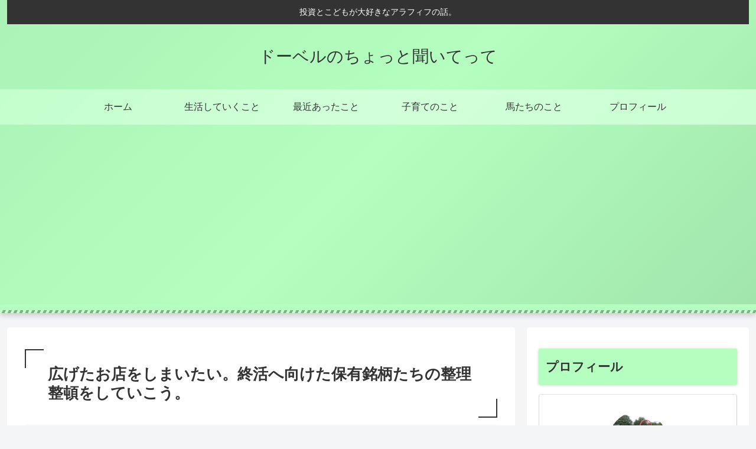

--- FILE ---
content_type: text/html; charset=utf-8
request_url: https://www.google.com/recaptcha/api2/anchor?ar=1&k=6LejnhMeAAAAAGtU-ahiULXqvm8gkXYflJAJ9eLe&co=aHR0cHM6Ly91bmNsZS1zdG9yeS5jb206NDQz&hl=en&v=7gg7H51Q-naNfhmCP3_R47ho&size=invisible&badge=bottomright&anchor-ms=20000&execute-ms=15000&cb=nvvzkg3k6gix
body_size: 48265
content:
<!DOCTYPE HTML><html dir="ltr" lang="en"><head><meta http-equiv="Content-Type" content="text/html; charset=UTF-8">
<meta http-equiv="X-UA-Compatible" content="IE=edge">
<title>reCAPTCHA</title>
<style type="text/css">
/* cyrillic-ext */
@font-face {
  font-family: 'Roboto';
  font-style: normal;
  font-weight: 400;
  font-stretch: 100%;
  src: url(//fonts.gstatic.com/s/roboto/v48/KFO7CnqEu92Fr1ME7kSn66aGLdTylUAMa3GUBHMdazTgWw.woff2) format('woff2');
  unicode-range: U+0460-052F, U+1C80-1C8A, U+20B4, U+2DE0-2DFF, U+A640-A69F, U+FE2E-FE2F;
}
/* cyrillic */
@font-face {
  font-family: 'Roboto';
  font-style: normal;
  font-weight: 400;
  font-stretch: 100%;
  src: url(//fonts.gstatic.com/s/roboto/v48/KFO7CnqEu92Fr1ME7kSn66aGLdTylUAMa3iUBHMdazTgWw.woff2) format('woff2');
  unicode-range: U+0301, U+0400-045F, U+0490-0491, U+04B0-04B1, U+2116;
}
/* greek-ext */
@font-face {
  font-family: 'Roboto';
  font-style: normal;
  font-weight: 400;
  font-stretch: 100%;
  src: url(//fonts.gstatic.com/s/roboto/v48/KFO7CnqEu92Fr1ME7kSn66aGLdTylUAMa3CUBHMdazTgWw.woff2) format('woff2');
  unicode-range: U+1F00-1FFF;
}
/* greek */
@font-face {
  font-family: 'Roboto';
  font-style: normal;
  font-weight: 400;
  font-stretch: 100%;
  src: url(//fonts.gstatic.com/s/roboto/v48/KFO7CnqEu92Fr1ME7kSn66aGLdTylUAMa3-UBHMdazTgWw.woff2) format('woff2');
  unicode-range: U+0370-0377, U+037A-037F, U+0384-038A, U+038C, U+038E-03A1, U+03A3-03FF;
}
/* math */
@font-face {
  font-family: 'Roboto';
  font-style: normal;
  font-weight: 400;
  font-stretch: 100%;
  src: url(//fonts.gstatic.com/s/roboto/v48/KFO7CnqEu92Fr1ME7kSn66aGLdTylUAMawCUBHMdazTgWw.woff2) format('woff2');
  unicode-range: U+0302-0303, U+0305, U+0307-0308, U+0310, U+0312, U+0315, U+031A, U+0326-0327, U+032C, U+032F-0330, U+0332-0333, U+0338, U+033A, U+0346, U+034D, U+0391-03A1, U+03A3-03A9, U+03B1-03C9, U+03D1, U+03D5-03D6, U+03F0-03F1, U+03F4-03F5, U+2016-2017, U+2034-2038, U+203C, U+2040, U+2043, U+2047, U+2050, U+2057, U+205F, U+2070-2071, U+2074-208E, U+2090-209C, U+20D0-20DC, U+20E1, U+20E5-20EF, U+2100-2112, U+2114-2115, U+2117-2121, U+2123-214F, U+2190, U+2192, U+2194-21AE, U+21B0-21E5, U+21F1-21F2, U+21F4-2211, U+2213-2214, U+2216-22FF, U+2308-230B, U+2310, U+2319, U+231C-2321, U+2336-237A, U+237C, U+2395, U+239B-23B7, U+23D0, U+23DC-23E1, U+2474-2475, U+25AF, U+25B3, U+25B7, U+25BD, U+25C1, U+25CA, U+25CC, U+25FB, U+266D-266F, U+27C0-27FF, U+2900-2AFF, U+2B0E-2B11, U+2B30-2B4C, U+2BFE, U+3030, U+FF5B, U+FF5D, U+1D400-1D7FF, U+1EE00-1EEFF;
}
/* symbols */
@font-face {
  font-family: 'Roboto';
  font-style: normal;
  font-weight: 400;
  font-stretch: 100%;
  src: url(//fonts.gstatic.com/s/roboto/v48/KFO7CnqEu92Fr1ME7kSn66aGLdTylUAMaxKUBHMdazTgWw.woff2) format('woff2');
  unicode-range: U+0001-000C, U+000E-001F, U+007F-009F, U+20DD-20E0, U+20E2-20E4, U+2150-218F, U+2190, U+2192, U+2194-2199, U+21AF, U+21E6-21F0, U+21F3, U+2218-2219, U+2299, U+22C4-22C6, U+2300-243F, U+2440-244A, U+2460-24FF, U+25A0-27BF, U+2800-28FF, U+2921-2922, U+2981, U+29BF, U+29EB, U+2B00-2BFF, U+4DC0-4DFF, U+FFF9-FFFB, U+10140-1018E, U+10190-1019C, U+101A0, U+101D0-101FD, U+102E0-102FB, U+10E60-10E7E, U+1D2C0-1D2D3, U+1D2E0-1D37F, U+1F000-1F0FF, U+1F100-1F1AD, U+1F1E6-1F1FF, U+1F30D-1F30F, U+1F315, U+1F31C, U+1F31E, U+1F320-1F32C, U+1F336, U+1F378, U+1F37D, U+1F382, U+1F393-1F39F, U+1F3A7-1F3A8, U+1F3AC-1F3AF, U+1F3C2, U+1F3C4-1F3C6, U+1F3CA-1F3CE, U+1F3D4-1F3E0, U+1F3ED, U+1F3F1-1F3F3, U+1F3F5-1F3F7, U+1F408, U+1F415, U+1F41F, U+1F426, U+1F43F, U+1F441-1F442, U+1F444, U+1F446-1F449, U+1F44C-1F44E, U+1F453, U+1F46A, U+1F47D, U+1F4A3, U+1F4B0, U+1F4B3, U+1F4B9, U+1F4BB, U+1F4BF, U+1F4C8-1F4CB, U+1F4D6, U+1F4DA, U+1F4DF, U+1F4E3-1F4E6, U+1F4EA-1F4ED, U+1F4F7, U+1F4F9-1F4FB, U+1F4FD-1F4FE, U+1F503, U+1F507-1F50B, U+1F50D, U+1F512-1F513, U+1F53E-1F54A, U+1F54F-1F5FA, U+1F610, U+1F650-1F67F, U+1F687, U+1F68D, U+1F691, U+1F694, U+1F698, U+1F6AD, U+1F6B2, U+1F6B9-1F6BA, U+1F6BC, U+1F6C6-1F6CF, U+1F6D3-1F6D7, U+1F6E0-1F6EA, U+1F6F0-1F6F3, U+1F6F7-1F6FC, U+1F700-1F7FF, U+1F800-1F80B, U+1F810-1F847, U+1F850-1F859, U+1F860-1F887, U+1F890-1F8AD, U+1F8B0-1F8BB, U+1F8C0-1F8C1, U+1F900-1F90B, U+1F93B, U+1F946, U+1F984, U+1F996, U+1F9E9, U+1FA00-1FA6F, U+1FA70-1FA7C, U+1FA80-1FA89, U+1FA8F-1FAC6, U+1FACE-1FADC, U+1FADF-1FAE9, U+1FAF0-1FAF8, U+1FB00-1FBFF;
}
/* vietnamese */
@font-face {
  font-family: 'Roboto';
  font-style: normal;
  font-weight: 400;
  font-stretch: 100%;
  src: url(//fonts.gstatic.com/s/roboto/v48/KFO7CnqEu92Fr1ME7kSn66aGLdTylUAMa3OUBHMdazTgWw.woff2) format('woff2');
  unicode-range: U+0102-0103, U+0110-0111, U+0128-0129, U+0168-0169, U+01A0-01A1, U+01AF-01B0, U+0300-0301, U+0303-0304, U+0308-0309, U+0323, U+0329, U+1EA0-1EF9, U+20AB;
}
/* latin-ext */
@font-face {
  font-family: 'Roboto';
  font-style: normal;
  font-weight: 400;
  font-stretch: 100%;
  src: url(//fonts.gstatic.com/s/roboto/v48/KFO7CnqEu92Fr1ME7kSn66aGLdTylUAMa3KUBHMdazTgWw.woff2) format('woff2');
  unicode-range: U+0100-02BA, U+02BD-02C5, U+02C7-02CC, U+02CE-02D7, U+02DD-02FF, U+0304, U+0308, U+0329, U+1D00-1DBF, U+1E00-1E9F, U+1EF2-1EFF, U+2020, U+20A0-20AB, U+20AD-20C0, U+2113, U+2C60-2C7F, U+A720-A7FF;
}
/* latin */
@font-face {
  font-family: 'Roboto';
  font-style: normal;
  font-weight: 400;
  font-stretch: 100%;
  src: url(//fonts.gstatic.com/s/roboto/v48/KFO7CnqEu92Fr1ME7kSn66aGLdTylUAMa3yUBHMdazQ.woff2) format('woff2');
  unicode-range: U+0000-00FF, U+0131, U+0152-0153, U+02BB-02BC, U+02C6, U+02DA, U+02DC, U+0304, U+0308, U+0329, U+2000-206F, U+20AC, U+2122, U+2191, U+2193, U+2212, U+2215, U+FEFF, U+FFFD;
}
/* cyrillic-ext */
@font-face {
  font-family: 'Roboto';
  font-style: normal;
  font-weight: 500;
  font-stretch: 100%;
  src: url(//fonts.gstatic.com/s/roboto/v48/KFO7CnqEu92Fr1ME7kSn66aGLdTylUAMa3GUBHMdazTgWw.woff2) format('woff2');
  unicode-range: U+0460-052F, U+1C80-1C8A, U+20B4, U+2DE0-2DFF, U+A640-A69F, U+FE2E-FE2F;
}
/* cyrillic */
@font-face {
  font-family: 'Roboto';
  font-style: normal;
  font-weight: 500;
  font-stretch: 100%;
  src: url(//fonts.gstatic.com/s/roboto/v48/KFO7CnqEu92Fr1ME7kSn66aGLdTylUAMa3iUBHMdazTgWw.woff2) format('woff2');
  unicode-range: U+0301, U+0400-045F, U+0490-0491, U+04B0-04B1, U+2116;
}
/* greek-ext */
@font-face {
  font-family: 'Roboto';
  font-style: normal;
  font-weight: 500;
  font-stretch: 100%;
  src: url(//fonts.gstatic.com/s/roboto/v48/KFO7CnqEu92Fr1ME7kSn66aGLdTylUAMa3CUBHMdazTgWw.woff2) format('woff2');
  unicode-range: U+1F00-1FFF;
}
/* greek */
@font-face {
  font-family: 'Roboto';
  font-style: normal;
  font-weight: 500;
  font-stretch: 100%;
  src: url(//fonts.gstatic.com/s/roboto/v48/KFO7CnqEu92Fr1ME7kSn66aGLdTylUAMa3-UBHMdazTgWw.woff2) format('woff2');
  unicode-range: U+0370-0377, U+037A-037F, U+0384-038A, U+038C, U+038E-03A1, U+03A3-03FF;
}
/* math */
@font-face {
  font-family: 'Roboto';
  font-style: normal;
  font-weight: 500;
  font-stretch: 100%;
  src: url(//fonts.gstatic.com/s/roboto/v48/KFO7CnqEu92Fr1ME7kSn66aGLdTylUAMawCUBHMdazTgWw.woff2) format('woff2');
  unicode-range: U+0302-0303, U+0305, U+0307-0308, U+0310, U+0312, U+0315, U+031A, U+0326-0327, U+032C, U+032F-0330, U+0332-0333, U+0338, U+033A, U+0346, U+034D, U+0391-03A1, U+03A3-03A9, U+03B1-03C9, U+03D1, U+03D5-03D6, U+03F0-03F1, U+03F4-03F5, U+2016-2017, U+2034-2038, U+203C, U+2040, U+2043, U+2047, U+2050, U+2057, U+205F, U+2070-2071, U+2074-208E, U+2090-209C, U+20D0-20DC, U+20E1, U+20E5-20EF, U+2100-2112, U+2114-2115, U+2117-2121, U+2123-214F, U+2190, U+2192, U+2194-21AE, U+21B0-21E5, U+21F1-21F2, U+21F4-2211, U+2213-2214, U+2216-22FF, U+2308-230B, U+2310, U+2319, U+231C-2321, U+2336-237A, U+237C, U+2395, U+239B-23B7, U+23D0, U+23DC-23E1, U+2474-2475, U+25AF, U+25B3, U+25B7, U+25BD, U+25C1, U+25CA, U+25CC, U+25FB, U+266D-266F, U+27C0-27FF, U+2900-2AFF, U+2B0E-2B11, U+2B30-2B4C, U+2BFE, U+3030, U+FF5B, U+FF5D, U+1D400-1D7FF, U+1EE00-1EEFF;
}
/* symbols */
@font-face {
  font-family: 'Roboto';
  font-style: normal;
  font-weight: 500;
  font-stretch: 100%;
  src: url(//fonts.gstatic.com/s/roboto/v48/KFO7CnqEu92Fr1ME7kSn66aGLdTylUAMaxKUBHMdazTgWw.woff2) format('woff2');
  unicode-range: U+0001-000C, U+000E-001F, U+007F-009F, U+20DD-20E0, U+20E2-20E4, U+2150-218F, U+2190, U+2192, U+2194-2199, U+21AF, U+21E6-21F0, U+21F3, U+2218-2219, U+2299, U+22C4-22C6, U+2300-243F, U+2440-244A, U+2460-24FF, U+25A0-27BF, U+2800-28FF, U+2921-2922, U+2981, U+29BF, U+29EB, U+2B00-2BFF, U+4DC0-4DFF, U+FFF9-FFFB, U+10140-1018E, U+10190-1019C, U+101A0, U+101D0-101FD, U+102E0-102FB, U+10E60-10E7E, U+1D2C0-1D2D3, U+1D2E0-1D37F, U+1F000-1F0FF, U+1F100-1F1AD, U+1F1E6-1F1FF, U+1F30D-1F30F, U+1F315, U+1F31C, U+1F31E, U+1F320-1F32C, U+1F336, U+1F378, U+1F37D, U+1F382, U+1F393-1F39F, U+1F3A7-1F3A8, U+1F3AC-1F3AF, U+1F3C2, U+1F3C4-1F3C6, U+1F3CA-1F3CE, U+1F3D4-1F3E0, U+1F3ED, U+1F3F1-1F3F3, U+1F3F5-1F3F7, U+1F408, U+1F415, U+1F41F, U+1F426, U+1F43F, U+1F441-1F442, U+1F444, U+1F446-1F449, U+1F44C-1F44E, U+1F453, U+1F46A, U+1F47D, U+1F4A3, U+1F4B0, U+1F4B3, U+1F4B9, U+1F4BB, U+1F4BF, U+1F4C8-1F4CB, U+1F4D6, U+1F4DA, U+1F4DF, U+1F4E3-1F4E6, U+1F4EA-1F4ED, U+1F4F7, U+1F4F9-1F4FB, U+1F4FD-1F4FE, U+1F503, U+1F507-1F50B, U+1F50D, U+1F512-1F513, U+1F53E-1F54A, U+1F54F-1F5FA, U+1F610, U+1F650-1F67F, U+1F687, U+1F68D, U+1F691, U+1F694, U+1F698, U+1F6AD, U+1F6B2, U+1F6B9-1F6BA, U+1F6BC, U+1F6C6-1F6CF, U+1F6D3-1F6D7, U+1F6E0-1F6EA, U+1F6F0-1F6F3, U+1F6F7-1F6FC, U+1F700-1F7FF, U+1F800-1F80B, U+1F810-1F847, U+1F850-1F859, U+1F860-1F887, U+1F890-1F8AD, U+1F8B0-1F8BB, U+1F8C0-1F8C1, U+1F900-1F90B, U+1F93B, U+1F946, U+1F984, U+1F996, U+1F9E9, U+1FA00-1FA6F, U+1FA70-1FA7C, U+1FA80-1FA89, U+1FA8F-1FAC6, U+1FACE-1FADC, U+1FADF-1FAE9, U+1FAF0-1FAF8, U+1FB00-1FBFF;
}
/* vietnamese */
@font-face {
  font-family: 'Roboto';
  font-style: normal;
  font-weight: 500;
  font-stretch: 100%;
  src: url(//fonts.gstatic.com/s/roboto/v48/KFO7CnqEu92Fr1ME7kSn66aGLdTylUAMa3OUBHMdazTgWw.woff2) format('woff2');
  unicode-range: U+0102-0103, U+0110-0111, U+0128-0129, U+0168-0169, U+01A0-01A1, U+01AF-01B0, U+0300-0301, U+0303-0304, U+0308-0309, U+0323, U+0329, U+1EA0-1EF9, U+20AB;
}
/* latin-ext */
@font-face {
  font-family: 'Roboto';
  font-style: normal;
  font-weight: 500;
  font-stretch: 100%;
  src: url(//fonts.gstatic.com/s/roboto/v48/KFO7CnqEu92Fr1ME7kSn66aGLdTylUAMa3KUBHMdazTgWw.woff2) format('woff2');
  unicode-range: U+0100-02BA, U+02BD-02C5, U+02C7-02CC, U+02CE-02D7, U+02DD-02FF, U+0304, U+0308, U+0329, U+1D00-1DBF, U+1E00-1E9F, U+1EF2-1EFF, U+2020, U+20A0-20AB, U+20AD-20C0, U+2113, U+2C60-2C7F, U+A720-A7FF;
}
/* latin */
@font-face {
  font-family: 'Roboto';
  font-style: normal;
  font-weight: 500;
  font-stretch: 100%;
  src: url(//fonts.gstatic.com/s/roboto/v48/KFO7CnqEu92Fr1ME7kSn66aGLdTylUAMa3yUBHMdazQ.woff2) format('woff2');
  unicode-range: U+0000-00FF, U+0131, U+0152-0153, U+02BB-02BC, U+02C6, U+02DA, U+02DC, U+0304, U+0308, U+0329, U+2000-206F, U+20AC, U+2122, U+2191, U+2193, U+2212, U+2215, U+FEFF, U+FFFD;
}
/* cyrillic-ext */
@font-face {
  font-family: 'Roboto';
  font-style: normal;
  font-weight: 900;
  font-stretch: 100%;
  src: url(//fonts.gstatic.com/s/roboto/v48/KFO7CnqEu92Fr1ME7kSn66aGLdTylUAMa3GUBHMdazTgWw.woff2) format('woff2');
  unicode-range: U+0460-052F, U+1C80-1C8A, U+20B4, U+2DE0-2DFF, U+A640-A69F, U+FE2E-FE2F;
}
/* cyrillic */
@font-face {
  font-family: 'Roboto';
  font-style: normal;
  font-weight: 900;
  font-stretch: 100%;
  src: url(//fonts.gstatic.com/s/roboto/v48/KFO7CnqEu92Fr1ME7kSn66aGLdTylUAMa3iUBHMdazTgWw.woff2) format('woff2');
  unicode-range: U+0301, U+0400-045F, U+0490-0491, U+04B0-04B1, U+2116;
}
/* greek-ext */
@font-face {
  font-family: 'Roboto';
  font-style: normal;
  font-weight: 900;
  font-stretch: 100%;
  src: url(//fonts.gstatic.com/s/roboto/v48/KFO7CnqEu92Fr1ME7kSn66aGLdTylUAMa3CUBHMdazTgWw.woff2) format('woff2');
  unicode-range: U+1F00-1FFF;
}
/* greek */
@font-face {
  font-family: 'Roboto';
  font-style: normal;
  font-weight: 900;
  font-stretch: 100%;
  src: url(//fonts.gstatic.com/s/roboto/v48/KFO7CnqEu92Fr1ME7kSn66aGLdTylUAMa3-UBHMdazTgWw.woff2) format('woff2');
  unicode-range: U+0370-0377, U+037A-037F, U+0384-038A, U+038C, U+038E-03A1, U+03A3-03FF;
}
/* math */
@font-face {
  font-family: 'Roboto';
  font-style: normal;
  font-weight: 900;
  font-stretch: 100%;
  src: url(//fonts.gstatic.com/s/roboto/v48/KFO7CnqEu92Fr1ME7kSn66aGLdTylUAMawCUBHMdazTgWw.woff2) format('woff2');
  unicode-range: U+0302-0303, U+0305, U+0307-0308, U+0310, U+0312, U+0315, U+031A, U+0326-0327, U+032C, U+032F-0330, U+0332-0333, U+0338, U+033A, U+0346, U+034D, U+0391-03A1, U+03A3-03A9, U+03B1-03C9, U+03D1, U+03D5-03D6, U+03F0-03F1, U+03F4-03F5, U+2016-2017, U+2034-2038, U+203C, U+2040, U+2043, U+2047, U+2050, U+2057, U+205F, U+2070-2071, U+2074-208E, U+2090-209C, U+20D0-20DC, U+20E1, U+20E5-20EF, U+2100-2112, U+2114-2115, U+2117-2121, U+2123-214F, U+2190, U+2192, U+2194-21AE, U+21B0-21E5, U+21F1-21F2, U+21F4-2211, U+2213-2214, U+2216-22FF, U+2308-230B, U+2310, U+2319, U+231C-2321, U+2336-237A, U+237C, U+2395, U+239B-23B7, U+23D0, U+23DC-23E1, U+2474-2475, U+25AF, U+25B3, U+25B7, U+25BD, U+25C1, U+25CA, U+25CC, U+25FB, U+266D-266F, U+27C0-27FF, U+2900-2AFF, U+2B0E-2B11, U+2B30-2B4C, U+2BFE, U+3030, U+FF5B, U+FF5D, U+1D400-1D7FF, U+1EE00-1EEFF;
}
/* symbols */
@font-face {
  font-family: 'Roboto';
  font-style: normal;
  font-weight: 900;
  font-stretch: 100%;
  src: url(//fonts.gstatic.com/s/roboto/v48/KFO7CnqEu92Fr1ME7kSn66aGLdTylUAMaxKUBHMdazTgWw.woff2) format('woff2');
  unicode-range: U+0001-000C, U+000E-001F, U+007F-009F, U+20DD-20E0, U+20E2-20E4, U+2150-218F, U+2190, U+2192, U+2194-2199, U+21AF, U+21E6-21F0, U+21F3, U+2218-2219, U+2299, U+22C4-22C6, U+2300-243F, U+2440-244A, U+2460-24FF, U+25A0-27BF, U+2800-28FF, U+2921-2922, U+2981, U+29BF, U+29EB, U+2B00-2BFF, U+4DC0-4DFF, U+FFF9-FFFB, U+10140-1018E, U+10190-1019C, U+101A0, U+101D0-101FD, U+102E0-102FB, U+10E60-10E7E, U+1D2C0-1D2D3, U+1D2E0-1D37F, U+1F000-1F0FF, U+1F100-1F1AD, U+1F1E6-1F1FF, U+1F30D-1F30F, U+1F315, U+1F31C, U+1F31E, U+1F320-1F32C, U+1F336, U+1F378, U+1F37D, U+1F382, U+1F393-1F39F, U+1F3A7-1F3A8, U+1F3AC-1F3AF, U+1F3C2, U+1F3C4-1F3C6, U+1F3CA-1F3CE, U+1F3D4-1F3E0, U+1F3ED, U+1F3F1-1F3F3, U+1F3F5-1F3F7, U+1F408, U+1F415, U+1F41F, U+1F426, U+1F43F, U+1F441-1F442, U+1F444, U+1F446-1F449, U+1F44C-1F44E, U+1F453, U+1F46A, U+1F47D, U+1F4A3, U+1F4B0, U+1F4B3, U+1F4B9, U+1F4BB, U+1F4BF, U+1F4C8-1F4CB, U+1F4D6, U+1F4DA, U+1F4DF, U+1F4E3-1F4E6, U+1F4EA-1F4ED, U+1F4F7, U+1F4F9-1F4FB, U+1F4FD-1F4FE, U+1F503, U+1F507-1F50B, U+1F50D, U+1F512-1F513, U+1F53E-1F54A, U+1F54F-1F5FA, U+1F610, U+1F650-1F67F, U+1F687, U+1F68D, U+1F691, U+1F694, U+1F698, U+1F6AD, U+1F6B2, U+1F6B9-1F6BA, U+1F6BC, U+1F6C6-1F6CF, U+1F6D3-1F6D7, U+1F6E0-1F6EA, U+1F6F0-1F6F3, U+1F6F7-1F6FC, U+1F700-1F7FF, U+1F800-1F80B, U+1F810-1F847, U+1F850-1F859, U+1F860-1F887, U+1F890-1F8AD, U+1F8B0-1F8BB, U+1F8C0-1F8C1, U+1F900-1F90B, U+1F93B, U+1F946, U+1F984, U+1F996, U+1F9E9, U+1FA00-1FA6F, U+1FA70-1FA7C, U+1FA80-1FA89, U+1FA8F-1FAC6, U+1FACE-1FADC, U+1FADF-1FAE9, U+1FAF0-1FAF8, U+1FB00-1FBFF;
}
/* vietnamese */
@font-face {
  font-family: 'Roboto';
  font-style: normal;
  font-weight: 900;
  font-stretch: 100%;
  src: url(//fonts.gstatic.com/s/roboto/v48/KFO7CnqEu92Fr1ME7kSn66aGLdTylUAMa3OUBHMdazTgWw.woff2) format('woff2');
  unicode-range: U+0102-0103, U+0110-0111, U+0128-0129, U+0168-0169, U+01A0-01A1, U+01AF-01B0, U+0300-0301, U+0303-0304, U+0308-0309, U+0323, U+0329, U+1EA0-1EF9, U+20AB;
}
/* latin-ext */
@font-face {
  font-family: 'Roboto';
  font-style: normal;
  font-weight: 900;
  font-stretch: 100%;
  src: url(//fonts.gstatic.com/s/roboto/v48/KFO7CnqEu92Fr1ME7kSn66aGLdTylUAMa3KUBHMdazTgWw.woff2) format('woff2');
  unicode-range: U+0100-02BA, U+02BD-02C5, U+02C7-02CC, U+02CE-02D7, U+02DD-02FF, U+0304, U+0308, U+0329, U+1D00-1DBF, U+1E00-1E9F, U+1EF2-1EFF, U+2020, U+20A0-20AB, U+20AD-20C0, U+2113, U+2C60-2C7F, U+A720-A7FF;
}
/* latin */
@font-face {
  font-family: 'Roboto';
  font-style: normal;
  font-weight: 900;
  font-stretch: 100%;
  src: url(//fonts.gstatic.com/s/roboto/v48/KFO7CnqEu92Fr1ME7kSn66aGLdTylUAMa3yUBHMdazQ.woff2) format('woff2');
  unicode-range: U+0000-00FF, U+0131, U+0152-0153, U+02BB-02BC, U+02C6, U+02DA, U+02DC, U+0304, U+0308, U+0329, U+2000-206F, U+20AC, U+2122, U+2191, U+2193, U+2212, U+2215, U+FEFF, U+FFFD;
}

</style>
<link rel="stylesheet" type="text/css" href="https://www.gstatic.com/recaptcha/releases/7gg7H51Q-naNfhmCP3_R47ho/styles__ltr.css">
<script nonce="l7Q1_RnCgnMmIn1fbyc5Pw" type="text/javascript">window['__recaptcha_api'] = 'https://www.google.com/recaptcha/api2/';</script>
<script type="text/javascript" src="https://www.gstatic.com/recaptcha/releases/7gg7H51Q-naNfhmCP3_R47ho/recaptcha__en.js" nonce="l7Q1_RnCgnMmIn1fbyc5Pw">
      
    </script></head>
<body><div id="rc-anchor-alert" class="rc-anchor-alert"></div>
<input type="hidden" id="recaptcha-token" value="[base64]">
<script type="text/javascript" nonce="l7Q1_RnCgnMmIn1fbyc5Pw">
      recaptcha.anchor.Main.init("[\x22ainput\x22,[\x22bgdata\x22,\x22\x22,\[base64]/[base64]/[base64]/KE4oMTI0LHYsdi5HKSxMWihsLHYpKTpOKDEyNCx2LGwpLFYpLHYpLFQpKSxGKDE3MSx2KX0scjc9ZnVuY3Rpb24obCl7cmV0dXJuIGx9LEM9ZnVuY3Rpb24obCxWLHYpe04odixsLFYpLFZbYWtdPTI3OTZ9LG49ZnVuY3Rpb24obCxWKXtWLlg9KChWLlg/[base64]/[base64]/[base64]/[base64]/[base64]/[base64]/[base64]/[base64]/[base64]/[base64]/[base64]\\u003d\x22,\[base64]\x22,\x22ScK6N8KQw65eM2UBw7bCol/[base64]/Cglg/I2IJwrVeTsKpX8OCKnJ4fMO+KRnDuG3CrwoQAgBjb8OSw7LClll2w6guPlckwpJ5fE/CkwvCh8OAWXVEZsOqOcOfwo0EwqjCp8KgXFR5w4zCj2huwo05NsOFeC0EdgYYdcKww4vDucOpwprCmsOUw5lFwpRnYAXDtMK/QVXCnwFrwqFrScKDwqjCn8Kgw7bDkMO8w4IGwosPw4nDrMKFJ8KSwqLDq1xASnDCjsO6w5psw5kwwoQAwr/[base64]/CmA/CplwsKXXCl8KaCntXbnF8w4HDicO1DsOAw78Ww58FOElncMKlVsKww6LDh8K9LcKFwoAuwrDDtxPDpcOqw5jDvWQLw7c4w6LDtMK8CVYTF8OPCsK+f8OkwoFmw78KKTnDkE8wTsKlwrAbwoDDpxLCpxLDuSbCrMOLwofCq8OueR8IccOTw6DDjsODw4/[base64]/[base64]/[base64]/CkcORVcO2w6LDlsOFSMKoJ2zDtifCuDnCj2jDiMOPwo3DpMOzw6HCuQxOGS4DQ8KQw4fCgjB+wopmdA/DlxvDt8OQwrzCpiTDuWLCscKww4fDlMKpw4HDqw4AacOKY8KaOQ7DtivDrEbDiMOuexjCmClywohWw7XCicK3J3NQwogvw4PCoEzDvAnDtCjDrsONTSDChksIFm4Fw4Bmw5TCq8O5Xjt8w7gUQnoEfn0/ER/DoMKMwozDm3vDgXBiKD9Jwo/DrUPDjC7CqcKRPHTDo8KEch3CjcK6OB8UJw5aPHZ8BkDDlyN3wpplwpcnO8OOeMKVwqXDnxhoM8OyeUnCmsKMwrbCtcKrwqfDjsOxw77DlQ7Dn8K2HsKlwoRyw5rCn2fDnnfDtXArw71zY8OQPk3Ck8KBw4hFecKlMH/[base64]/CrEzCmi/Dr8KcUVQyw6EiwqgFw6PCq3dHw7fCvsO7wpknXMK+wqnDjDB2wrg8bh7ClTkkw7RwOiV7WC3DqQFEOkVMw49Kw6tVw6fCoMORw7nCvETDrDNpw4nCl38ZRjLDg8O2ZDcAw6olSR3CnMOdwqPDil7DvsKKwoJ9w5bDqsOLVsKnwrcqwonDmcOMRMOxJcKdw53Cvz/CtMOSOcKLwo1Ww4YwTcOmw75awpYHw6PDlQ7Dk2DDnV94eMKPU8KZNMK2w70OXGNWesKUVRTDqitoPMO8wqIkDUEvwozDkjDDrMK/HMKrwo/CtFHCh8Ouw6DCmn9Rw4LCjH3DmsO8w7UvfMKLMMKNw4vDqHwJK8Kjw4lmF8Kfw48TwrMmOWBOwozCtMORwooxUsO2w5nCoQ9dWcOCw6Eqb8KQw7tJIMOdwqLCiE3CtcKRUcKGdgfCqCc9wq/Dv2PCrW5xw495DFJnLBoNwoVQYjdOw4LDuwpcMcOQe8KDKCAMNBjCtsOpwpUSw4LColAwwo/DtTFfNsOIeMKmUw3CrkvDl8OqB8K/wq3CvsO9GcKmF8KBGxN/w7VqwovDlBdfbcKjwp06wo7DgMKLCQnClsOpwopxMXzCtyFOwo3DmF3DjcOhK8O5asOiX8OCHifDskEiN8KUa8ODwqzDiEpsK8Ocwr5uRS/[base64]/ISRHOcOgJXVFw7ZQwoIkw4DDi8OKwpJwPx9iw7IjLcORw4LCmk1aCQNKw4VIOXDDssOJwp5Mwqtcwr/DpcKJwqQBwoxYw4fDmMK+w7nDqVLDh8KjLTR1K3VUwqBbwpRoDMONw4HDgHVTPTbDiMKrw6Bwwpctb8Kpw5xsZCzCuAJZwogMwpHChSfChiQow6bDl3fCkzTCtMOfw68TFgcCw5FoNsK5WsKxw63CkR/DpyzCkXXDtsOcw5PDucKyQMOqBcOdw49CwrEeM1ZITcOEPMOFwrcTZHdYKAs4YMK4aG5cQlHDgMKjwq8IwqgoMw/[base64]/CpcKaDH/[base64]/CmCkiH8OvwoVdw4jDv8Ouw4PCicKPMMKowpPDkX0Kw6lXw4o9A8KBOsKYwr80TcOGw5o3wo9AF8Onw74dNBbDvsO7wpcBw7wyRcK4JcOQw67ClMOAGyp9aTjDrinCjxPDucKbdsOtw4HCscOyFi4qAkHCsy5RDx1/NsKYw5o1wrUhd0Y2A8OhwqcTcsOmwpRfesOBw54Pw7vCry7CuBkUL8O/wr/DosKvwpPDl8OIw6bCscK4w6TCrcOHw5Byw4swK8OCf8KEw6tIw6LCqFxhJ1IRLMO5ASRTYsKVK37DqjlBTVQzw5/DgcOtw7zClsKHdMOzWsKseHkGw6Frwq/Cm3AvZMKYeUPDg3jCoMKXP0jCh8OaK8KVUjBGLsOBfsONfFbDoiknwpl3wpRnY8OEw5PDm8KzwqTCpsOpw7Adwrd4w7vCu3zDl8OrwoLCghHCnMOjwpBMVcKzGTzDi8O/U8KCR8KBw7fCpW/CsMOhbMKIKBstwrHDtcOFw5siAsONw6rCpz/[base64]/NxLCp8KqU0pwwo8MwrZxAsOsCgE9wpfDqQFRw6TCuF9rwrDCtsKLcQ1ccm4cJSEQwoPDsMO4wolGwrTDslbDqsKKAcK0FnnDusKGWMKwwpbChS7CssOyb8OrV23CjSXDtcOaBgbCtgLDt8K3e8KyGVUARHpme3/CsMKcwogmwpVgY1J9w57DnMOIw6bDiMOtw4XCnDx+L8OHMS/DpiR/w7/CnsOaXcOrwoPDghLDp8KDwogmHsK3wovDiMO6awgXcMKWw4vDrGIgRWFzw47DqsKqw5ZSXQ3CtcKXw43CucKwwrbDnyhew5ZHw7PDnwvCqMOnYlNEJHU+w5hEf8KSwot3cGvDosKSwoDCjGklG8OwfMKww70Cw4xoG8KMH1nCmzY3bMKTw48awq1ARF9uw4AKf2LDsW/DgcKFwoYRMMK4L3fDosOsw4PCjjjCtsOpw5DDucO/[base64]/[base64]/SXXCqj/Dtg3CkMKnaB3DksO8fsO/w6hlX1E6UA7CvMODagrCiXU0HGh7YQzDsnbCucKnQcOODMORCEnDnhXDk2TDoH0cwpY9S8KVdsOVwo/CuHE4cSrCicKwPgVxw4hOwqgsw6kwHScUwqo3bkbCvyvCnlBVwofCmcKqwpxdw5/DkcOwZGgSesKbXsOSwopAacOew7Z2Clc6w4HCmDRrG8OrecKgZcOrwq81IMK1w4jDo3g8OSYmYMOXOsKkw64IHGnDuGshMsK/wpXDo3XDrhd4wqjDvgDCqsK5w6bCmhEwfFlUFsO7wqodC8Kvwr/DhsKkwpXDtjY/w4hfWXBeGcOFw7/CpVEQIMKcwrrCqgN+Ql7DjCsIQsORN8KGcUDDvMOYZcKbwpI4woDCjhbDiy1mGC8YMF/DicOsFwvDj8OhAMKNDU5LKcK3w7dwZ8Kqw5Mbw43DhSXDmsOCYTnCgBrDgFnDucKLw4p1fcKRwozDsMODacO7w5fDiMOVwoZewonDisO0ER8Pw6fDjVczYCjCpMOLJMO5LgwFQcKJNcK/[base64]/KjHCsyxEHMOZw6bCokTDmcOLUcOFNMKUw4tXwr7DhivDlQtrEcO0HMKYDVQsBMKQfMKlwq8JOMKOQELDqMOAw4bDpsKBNn7DvGNTbcOeC3HDqMOhw7FGw45bKxQXZ8OieMKFw43Cn8KSw6/CrcOgwozChVDDocOhw45MGmHDj1fCv8OkecOAw77ClSF8w7DCshMhwrzCuE/CtQB9WcO7w5Bdw6xHw7vDpMOGwo/Cn2FldBDDr8OsRklRd8Oaw5IrCmzCmsOewrbCvxpSwrRrSG8mwrdfw5LCpsKQwrEuwpfCu8Onw69kwp4NwrFaF3nCtxJNZkJhw4gBB1QrKMOowonDogoqNn0zw7HDjsK/[base64]/[base64]/[base64]/[base64]/Cl3/[base64]/[base64]/DicKXIcKew5sEbcOpdhTDrkXDvsK3TcOow4HCoMKLwo8saHgLw7p+czTDgMObw4F8OTHDu0rCtMO4wp84BBMhwpXCixk/[base64]/DokQJwqDCtMKzwp9FIsK+w7vDqV/DgiPCuiUHMsKwwqTCkxnCp8K0PcK/[base64]/DuBx7w5nCk8KSTcOJDwLDmcKJwr5AcyfCjsKCRWp1woAbdcONw5dlw4/CiSnCiQvCiDfCm8OqGsKtwpzDoB7DvMKkwp7DrA1cGcKZd8Kjw6bDk2XDj8Kge8K9w6rCiMO/BH5EwrbCjlTCrw3DrC4+eMOzeyh1ZMOvwoTCrcK6RBvCrgLDtXfCm8K6wqBcwq8QRcODw6rDnsOZw5wlwqBNXsONd0Q7wpkTJRvDi8OeccK4w5LDlFogJCrDshXDhMKWw5bCkMOJwo/DhnQmw7zDgBnCksOqwq9Pwr/ClQcXXMKZNcOvw6zCpsOCcgbCojEKw7rCt8O0w7Rrw6zDhl/Dt8KCZzcFAAcvXBUGBMKzwo3ClwJNRsO0wpYVJsK9MxXCp8Kcw53Cm8ObwpMbBHB9J0wdaQZSesOow7EgKiPDlsOXA8OXwrlKOl/CiQLDik3DhsK2wrTDnXFZdmgXw4dLIwzDuSZTw5o7HcKxwrTChkLCiMKgw7dNwpjDqsKMbsKEPEDCkMKnwo7DjsKqaMKIw7bChMKiw545wps7wrVkwprCl8OKw6QowofDqsKdw6nClyZnRsOrfMObeG/DnGE1w4rCrkkaw6nDrww0wpkBw4TCogbDp0RjB8KSw6l5NcO3XMK0EMKWwpYaw5rCsRzCusOHDxViNSvDp2nCgAxOw7dVZ8OsImJXd8OqwpLDmVBGwpk1wqLCtARdw5rDuGYMXkPClMOIwqQYf8OFw57CqcOrwpp1enbDhmEdHVEfJcORNClyA0HDqMOrUyRqQl5Mwp/CjcOQwoLCvMOtfyAeLMK0w48/wr49wprDk8KyH0vDiBdOAMKeQiTDkMKdGj/CvcO2PMKsw4tqwrDDoEvDgn3CkTzCjF/CkxzDtMKLMQcKw4Z3w64lLcKWcsKpYyNVMgnChT7DlirDjm3Du2PDicKwwpcPwrrCosK1TFPDoGjCjsKdIzLCl2/[base64]/CisKtDnbCtMKhaiQvw6cTw69ndS7DtsO3bUHDqygTDS4eQRMwwqJXQybDmBjDrsKzJ2xqFMKfF8Kgwp1BcSbDjUHCqlsXw490VjjDscOewprDvBTDt8ONWcOOw54/MhVTNVfDsgRBwqXDisOcAR/DkMOhMgZWHsODw5nDiMKxw6zCoDbCkcOHD3vDm8K/w6Q8w7HChDTChsO5cMO+wpMoeGkYwrrDhiVAYUfDrCoQZCU9w78vw5DDmcOlw4sETD07FAolwpTDhU/[base64]/CgCo1w5HCkE4Cw7pKJiJKw4DCuMKrN0jDj8OYDsK8bMOsasOowr7DknzDjMOnLcOYBnzCrzzDm8Osw4zCky5RCcOzw5tMZkBRWhDCu34XKMKiw5hew4InOnTCpFrCk1QNwr8Sw53DtMONwqLDhcK9fQxtw4kAPMKSOXRKOlrCkT9RRjB/wqoFXx5HY15dTAV7WztKw74UMwbCpsOee8K3wr/DsTLCocOyN8Oub1Fzwp7DgsKRRRsNwrgdacKYw7bCtz7DkMKsVw3ClMKxw5zDpMO7w4McwpjCncOgcV0LwobCu2bCgAnCiH8Jbxg/VQ8awpvCmcONwoQJw7XCscKbKVzDr8K3aBHCk3bDpCnDmnttwr4Ew6DCjDxVw6jClShGBVzCjDg2dhbDhg8gwr3Ch8ONSsKIwqvCjMK1KMKROcKyw74/w699wrfCiBDCqhQNwqbCohVZwpTCrjLDq8OEFMORXSpJNcOlGjkqwp3CnsOzw7x7YcKIQSjCtB/DiDvCsMKiExRwV8O+w5HCphrCosOXwoPDsk10AUrCoMO4wrzClcOQwpbChD1cwoPDj8Ozw7R+w4oGw5sWIV9+wpnDnsKuWiXDpMKtBQDDgR/[base64]/CpFEfF8OIw6UKdnDCiMKXScKZMsK3b8KbOsOZw7fDo0DCrgLDvE5gN8Kpf8KDHcO7w4xoBzxsw6h1ZjxQb8OJfhY9M8KRcmciw7PDhzEVPzNQHMKhwrkEQ1TCmMOHMMOawp7DkhspU8Ovw51kasK/OEV2w4FRMQfCmsOnNMOUw7bDignCvQMcwrprVMKGw6/DmH1VAMOhw4xOVMOSwrR6w4HCqMKsLyfCt8KATm/DhgwpwrBuSsKtE8OwO8KBw5Evw7DCuTZOw446w58Zw4cSwp1McMOhPXl8wrFlwqh4JATCrMOrw5jCrw07w6RqZMKhw5rCusKIBylhwqjCqUTCjCrDlcKuZi4twrfCo2UNw6fCqlhsQVfDqsOQwoQKw4vCqMOSwp4XwpEUGsO0w4PClU/CqsOQwo/CiMOMwpFhw6UNAzDDvBY9woB/w7duBh3CkRc/[base64]/w4zCkB5kTMKoecOkw41Vw4x5QxUYwqvDuzLCmMK5I29OUBQbZEfCi8OpcxrDvCzCoWc4R8O8w7vDn8KvCjhbwrUdwoPCpTEjXX3CrFM1wrl+wq9NeE0zGcKpwq3Do8K5w41kwr7DjcK1NwXCncOhwohKwrjCqGvDg8OvFh/[base64]/Cn8O1XcK/aMO/[base64]/w5jCog/CksKcETI4wqoWwozCicKcw6zCrcO9wrZswoTDgsKNw5HDr8Kpwq3Dqj3CrXgKDykgwo3Ds8Ohw7MAaGMcUDrDgTxeGcOgw4J4w7TDusKFw7XDicOew7pZw6c9EsOdwqE+w5QBDcOuwojCmSLChsKBw5/[base64]/QcKxMBdiHHMzwrckQ8OLMD/DtMKHwpsJw67Cn1AzwqTChcKSwonCoAvDkMOvw63DgMO/wp5CwpV+EMK/[base64]/CjwBacjjDhcKxaxBTEMKGWzMcwpl6b3jDs8KJB8K7ejvDjGzCs3Y7EMOJwrMdVw8RZV3DuMO/[base64]/[base64]/[base64]/CqS7CknbCmGLCvlUNS8KWccKZwoLCmMKGwoPDnyDDpU7CoBHCrsKYw5w7HjjDhxnCiDfChsKCQcO2w4E9wqMVRsOZWHBxw4l6YwcJwpfCoMOSP8KgMhDDjW3CocOvwpTCsy8dwp/[base64]/DjsKJdcKgw4hEwpbCnsK/KMKnw5jDvjZjcC7DjxXCgMK5HcOzCcOIDmpQw6c8wovDvFpGw7zDtnNrFcOIU2vDqsO3NcOPOCdaCsKbw7w2w5hgw7bChAzCghg5w7pqP0LCgsK/wovDocKEw5sQaH1dw4Uxwq/[base64]/DtsK1w6bClcOwwo3Cj8KMwplCYRM/wrnDllrCtT96dMKSUMKUwrbCs8O6w68cwp3CvcKDw7UiXA8QBwpTw6J9w4zDpsOSR8KnHg7CscKIwpjDhcOdOMOQd8O7N8KDUcKjYBbDngbCugPDiXDCrcOaNU3DuVPDlMO+w7YXwpTDjQl0w7LDncOzV8OYaHlnD1sxw4lDCcKpw7fDjnd/IsKUw5oDw5Q6NVjCm11dW0k8OBvCmmFtXhPDsxbDsWJTw4/[base64]/wpXCjytQY8OSJmbCi8KNHnTCkcKTEjR1wp1Ew6ACU8KWw7jCusOHGcOCfwc9w7bDtcOzw5ghEsKMwr4Pw5rDsCBHQMO7WTTDqMONTBbDq2XCgQDCqcKWwrnCpcKRAT/[base64]/b8OJcQgMw6nCuMOiWjHCp8OsUEDDlWACwrFFw6BPw4ADwqYHwo0iIVzCoGzDqsOvPj0KGDbCusOywpkZMVHCkcO/ckfCnXPDhMOUC8KfJcK2IMO8w65swofDk2TCjC/DtwURw43CpcKjSyNsw5xVb8OzVsKcw6R3QsOOIRhYW1xDwooOSwTCgwrCj8OpclbDiMOFwofDisKqECIuwoTCpMOOw4/[base64]/DhwjCqTrCrsOSw5DCnRQid8Klwq/CvFNOFhrCoQ4qwqVjKMKEZV5Rc0/[base64]/CmRfCuFnDjFMBCC5OwpDDjlYlcUfDuEbCisOufjREw4RQPy08WMKrU8O4PXPCtVHDr8Orw7ALwp9aM3Quw6Eyw47Cky/[base64]/CocOjw7fCni/CmMKkwpouw6DCtF7DpsKWwoTDkcODwobDnsOKXMKQJsO1PUEMwrIHw5poLXLCl0/CmjzDvMOFw7xYP8OobUw8wrc2OcKTAC4Mw6bCrcKgw6vDg8KUw4EXScO7wp3DkgTCnsOVW8KzbxrCvsOXUQzCp8KEw4dVwrDClMONwrI2MXrCs8OcQDUyw7rDjgpGw7nDuyZ3SSs6wpZbwp9wSsOfWHHCoX3CmMO/w4nCrBpuw4PDh8KRw57ClMOyWMOEdm7CvcKVwpzCosOmw5lzwrnCjTwZW0pvw77CvsKgPiU4FMKrw5R4dkvCgMOyDVrCiHNhwocdwrE6w4J/[base64]/CvmdDOAHDncKjJcK8w4Rtwo/DqmbDv0oXw4vDvmXCtMOJFU8+AxRDZl/DlkZ/wrDDknTDucO4wqrDuRbDmMOIScKswoDCocOlYsOPNx/CqDYwUcOxQU7Di8OXT8KkP8KRw4/CjsK5wq4AwpbChHLCni5ZRmpeXUPDimHDgcKLRsOPw5DCicK7wqLCr8OXwpxuVF0RJAEqR1kMQMOGwpPCqR/DhXMQwoB/w6DDtcKaw5I+w7vCm8KheV8bw6sFK8OSAznDqMO6F8KseDJPwqnDugzDqsK5fUgdJMOlwrDDohoIwpnDmsO/w7pXw7vCmB1/DsOtdcOJBTDDvMKtR0JywqMcWMOVOVzCvlFkwqAxwohswowcblvCqnLCp3HDtjjDtEDDmMOrLwhteBcXwonDlnwaw5DCncOlw743w4fDhsOSf0lYw70zwqN/XsOSPCXDkx7CqcKBeAwRJVfCkcK/WA7DrShZw4E2wrgmJglsJWTCvcKhSHnCr8OkSsK0d8O9wpFTbMKbbGQGw6nDgVvDkEYmw4cWVyhxw69FwqrDiX3DsS8SJEUow7vDiMKrw40Bwpg0H8KDwqctwrDCjcOsw5PDug7DmMO+w4TCj2AqKhHCncOcw4VDUsKxw4B9w7DDuwR5w6wXY1t8KsOjwphNwoLCl8K/w5BGU8KgJcOZVcKBPSNFw6pUw7HCgsOSwqjCqUDCpR99TGtrw4zDl0E/w5l5NcOUwqAtRMOzJzlHO3tvfMOjwpTCliZWe8KPwoQgXcOQK8ODw5PChkU/[base64]/[base64]/KMKLwrXCtQk8w57CuBbCqsOCfcK8Cn4PRcKqw6kSw6A1TsOue8OGMTHCtcKzSmw1wrTDhGZ0GMKGw67Ci8O/w6XDgsKKw5x0w7ATwpJRw4ouw6rCj1oqwoJNNiDCn8O7b8Oqwrlaw4jDqhZOw6Rfw4vDmXbDkxbCoMKtwpR+IMOJNcOVJFXCssK6CMOtw6ZFw4PDqBkow61aLkHDj09iw5o5FiBvf0vCi8OgwqjDiMONXhMEwq/CuGdiecORQ054w40rw5bCmlzCnB/Dn17CtsKqwp0sw7UMwprCsMOvb8OuVgLCs8K4wowJw69Iw5lxwrh/w4Z2w4MYw7g8cnlVw7p7HEUvdQnCg1w0w4XDs8Kxw43CjMK+dcKHKsOWw5sSwo5dfTfCkR46b28/wqvCoC4Nw5/CisKDw6Z0BDgfwpLCn8KFYEnChsKQI8KxAB7DjFBLPTzDjcKobR5xP8KWaX3CsMKOMsOTJgbDkGY8w6/[base64]/DtMOaw5E2wrHCnMOTenXDmWUUworDrXBZYcOlwoR+wpzDqhHCuXxKUgA4w7vDjMODw5hmw6Z+w6bDn8OmJBnCscKkw6UFwoMJGcOebhXCqcO5wrrCisKLwq7DvTwDw7TDhhF6w6NKAjbCrcKyMDYGBSgSMcKbQsOaI0JGFcKIw7/DkWJ4wp8mPmnCklkYw7/DsmDDi8K3MwF5w5zCsUJ4wovCjBRDUlnDhyXCgxnDqcOKwqbDlcOMYn/[base64]/[base64]/DMOmJkFRw5Bsw5IsGsOKw5bChzMrwpIAKFPDqWPDnsOTw44TBMOAU8KdwrwaYxXDh8KPwpvDpcKnw6DCocKoST3CrsKDRcKqw5EBWVhbeVTCjcKXw6zDpcKEwp7DhxR/BntIdBDCh8KvSsK1Z8Oiw73CiMOTwqdXK8OEe8KGwpfDncOXwo3DgiI5IMOVHw1FY8Kqw48aOMKVdMKpwoLCuMOhY2Bxck7CvcOcY8OES0FsYyXDkcO8DzxMOm1LwrNKw4xbHcOMw5Qbw63DhR87WT3Dq8O4w5MDwoFZPxVCwpLDicKtS8OgTz/ChcKGw47CucKRwrjDnsKcw7nDvgXDtcOLw4YrwpjCusKVMVLCkD17JcKqwrfDicO1wodfw7BJUcOrw6FaFcOkd8Orwp3DomsQwpDDmMO/d8Odw5hJCwMHwo9cw7fCrsOVw7vCuxfCh8OxbxzCncORwoHDqhoGw4lKwrVuf8K9w6YmwrzCiRUxQgdBwq7DklzCj3cGwoYowq3DkMKfD8KcwqMSw5tRcsOhw6Zawr44w4vDnlHCjsK+w59aFz9ww4VqPSLDjGLDklJZMFxHw5dlJkRBwqcoJsO9UMKNwpjDunbDk8K/woTDnsOKwpF7cQ3Cu0Vqw7QhM8Oew5vCv3B6WX3ChsK9NcOYJRAiw6rDrAzCq1VQw7xKw6bCtcKETydbemBLaMOxZsKKTsKHw53Cj8OLwpwhwpIGDkLCpsOOfncTwrzDssOUUw8tY8KYM27Cv14Owq8YHMOfw7NJwp1aJ2d3NEUkw4w/cMKYw5DDpXwKUGnDg8KBdBzDoMOIw65PPQxOHEjCkjLCqcKTwp7DksKKFsOuw4EIw7/CnsKjLcOMU8OaAEBewqteMMOnwr9hw5nCu1rCg8KGNcK7wqPCmHrDmGfCv8OQXH0WwrocVzTClG3DmBDClMKlDil2wp7DrFXCqsO4w57DmsKxCxwBecOpw4jCmgTDjcKzK3tyw6AGwo3Dt3bDnCR/J8OJw6nCssOhFEnDscKhRTvDicO8SjrCjMOfQ0nCs04YEMKtYcOrwp7CjsKCwrXDsHnCh8KEwo9zQsO1wpRewr/DiWDCmx/CnsOMMTDDow/CksOcc0TCscOawqrCrE1cCMOOUjfDk8K0FsObWcKYw7Eew4JowrfCgsOiwozCt8Kcw5kkw5DCnMKqwoHDsXrCp1FwJzcSajVHw5F/J8O9w75ZwqXDiVkuPmrCgX4Ww7g/[base64]/DkcKqIUjDp3kdMS/[base64]/CtCzDkcOOLVfCmcKadyjDocKhw6U3wobDhAlQwqXCq3DDkDLDlcO+w7rDj0oAw6fDpsKEwpfDnirCp8K0w6PDmMKKKcKSJj00GsOdTnVQNxgHw65mw47DlD/CgXDDssKFDiLDjUjCkcOILsKAworDvMOZw6MTw6XDhFTCsUQXc2YDw53CkwTDhsONwozCq8KUVMOAw6JUEBZQwocGHVpGLChQOcOSZArDp8K5ZgkkwqALw4/Dj8KxacK/cBbDkTRDw48WLzTCkiQafsO6w7XDgHXCsmF9VsOfKhE1wqfDvmYew7czScKUwojCjMOvYMO3w5vCm3TDlzBfw7tNwr/DiMKxwp19HcKOw7TDpcKTw4AcEMKyEMOTMUfCohnClsKDw5hLasOLOcKNw4ZzLcKJw5PCiHo9w6DDiSnDji8dUANTwpYxdMKcwqLDh1DDuMO7woPDihtfDcO/[base64]/[base64]/JMK1w6rDhUB3dDHCqB4Lwqxbw7PDrRDCjDoGwpTDtMK/w5IRwr/[base64]/NsKnw5TDuFYqAMKbwpYEWnFWU8O/woxANwxzw5MIwpJjwonDssKJwpZww7N+wo3CkihrDcK9w4XCicOWw5TDkU7DgsKkM2B6w6pkEMKVw4pCL1PCimDCuk4mwp7DnT7CrXDCiMOdZ8OswqwCwp/Ct1XCsX/Dh8KvJCLDjMOzR8K+w6PDg25LCGvCoMOzY2XCskVxw6fDu8KTZWLDmsOewp0fwqtaBcK6M8KvfnTCm1HDkDgFwodnbG/DvMKEw5HCmMOewqTChcODw6EGwoxiwqbClsKvwp/Cp8Obw5stwp/CsUrCg05Ywo3DrMKVw57DrMOdwqbDgsKSJ2zCkMK3VgkmC8K3a8KMOg7CgsKlw5ZBw53CmcKXwpTDiDlkRsKqEcK0w6/CncKnd0rCjQ1Tw4fDgcKQwpLCm8K0wpMrw7w8wprDlcKRw4/Dl8ObWcKjHyXCjMKqVMKoD2DDmcKhTUXCtsOPGmzCpMKrPcOWYsOew483w7QSw6BOw6jDjh/[base64]/BgnCjV3CmcOBSXVbw612wq7DmHVdT2QxZsK/[base64]/CgAhzwofDmSV7X8KXwrx4ScOrw4XDvlfDkMO8w7XDjEgjBjLDqcKaE3nDlmR3FD/DnsOawrvDh8K6wrHCrW7CmsKkMELCmcKdwphJw7PDsGg0w7ZEAMKNRsKRworCvMKaKUtJw6XDuTNPeAYtPsKUw6JFfMOTwpDCh0vDpDBzdsOFCxnCv8OvwqjDg8KZwpzDikJxah4/ax9bBsKQw7xnSGDCjsKnAsKFQjHCjBTDoQzCicO/w5DChSfDr8K5w6fCr8OgFsO/EsOzEG3Cq2AxS8Kcw4vDhMKCwp/DgcKZw5Frwrl9w7zDi8KkYMK+wpbCgFLCisK1f07ChsOjw6EWHjnDv8KUIMKvEMK5w5DCgMKlbDvCjUzCtMKvw7YiwrJDw4Rjcm87ID9QwoTCkQLDllV/Qhpvw5ELXS0jOcOBOmV8w4UnDTwowqM1U8K9WMKfOh3DuWDCkMKrw4jDqmHCncO8PlACHmDCnMOmw5bDv8O7SMOIOMOKw5/Cp0PDosOAAlDCv8O4AcOuwqzDh8OSWRnCrCrDvErDg8OdUcOHc8ORVcOPwo4qE8OKwrLCgMOwBh/CkS5+wrrCk0w4wqFbw5LDgcKjw58xM8OOwr7DlWrDnlDDmcOICmZiX8OZw7HDs8KSD2QUwpHCq8KUw4ZWNcKkwrTDpAl2wq/[base64]/CoMOPFsKcw5fCi0JKwqnCgsOyw5zDvcK2wqbCnUw9GsOcfFdpw7bCsMKSwo7DlsOlwpzDm8KYwp0Vw6RIFcKzw7/ChzwnVjYMwpUmNcK6wrjCkMOBw5JVwqbCu8OiRMOiwq7Ct8O7Z3nDvMKGwokgw7YOw40eXFEJw61PB38ODMKham/DgFwnQ1wlw5LDucOtWMOJfMOIw44ow41ow6zChsKmwp3CvMKJNSzDs1TDrwlLZFbCksOhwrM1ZmxXw7XCqnRdwrXCr8KwKMOUwoIVwo8ywp5JwpFxwrHCglTCmn3DjArDvCrChwh7EcOgC8KBWhvDsT/[base64]/[base64]/[base64]/Cv8KAbF/CvkjDrwvDuMKpwqRqwrrCjDEAw5gMwoRWS8Ofw4/CjA3CpMOWLcKBaTcHHMONRyHCj8OmKxdRecK3NMKxwpBuwq3CkU5aLcOYwrQyVSbDtMK5w5nDmsK/[base64]/[base64]/DhMKEFcO/QsKcIDcJZ8OJWMOPagjDjypwRcK6w5fCqsOtwrvCmUgdw4YFw6wnwpl/wpnCiCTDvD8Tw4nDrlrCh8OsUhwuw49yw5sfwo0uJ8Kxwr4VDsKwwo3ChMKCB8KsXQIAwrPCrsK/fxpMGizCvcKfw6zDnSDDmzDDrsODeh3CjMOUw5jCmFEcZ8Ouwr5+YE8XWcOpw4XCkjDDpnYWwpF0Z8KGRDdDwrjCo8OOSng4UArDssKNAHvCi3HCgcKRdcOBBWU/w51PW8KBwonCrDF7EsOBCcKyLGTCk8O5wrJVw6LDnXXDgsK/wqkFVhUfwonDisKqwqZJw7syI8OLbRRpwpzDq8KSPhDDqDXDpCVBEMKQw4BeMMK/VXR/wo7CnwQ5F8KGV8Ofw6TDqcOMScOrw7DDskjCuMOlC28baToDSHLDuwXDs8OAPMKbBcO7YDvDtiYOVwh/MsOfw7oQw5jDoQ8VFnQ6HsO/wr8eWXsQEiRcw70LwpAPMydqNsKqwph2w7gUHEtuNAt8IEHDrsOwE0xQwpTCosKcdMOdBGDCnAzCoRkMeTvDqMKYRcONXsOHw73DmEHDiUhFw5nDuXTDpcKGwqg3V8KDwqxHwoUnw6LDqMO5w63CkMKZH8ONbhIlHsOSKlw8OsKiw77Dim/[base64]/AMOWdArChmXDosOrTMKnNMKTwqtLwqJ3TsK4wqQvwpkPwo9uLsODw7fCqMOdBAg5w744wprDrMOmbcOtw7XCm8KrwrNmwrnCl8KLw5bDrcKrHVIxwrI1w4wOHTZow6JEOMO5IcOQwohewo5bwq/CnsKCwqYFMsKlw6LClcK3MxnDg8KZSmxXwoFSfXLDjMO3VsOMwrzDl8O5w5TDkgAAw73CkcKbwp4Lw6zCqRLClcOmwrfDncKFwpcORmbCrmQvbcOabw\\u003d\\u003d\x22],null,[\x22conf\x22,null,\x226LejnhMeAAAAAGtU-ahiULXqvm8gkXYflJAJ9eLe\x22,0,null,null,null,1,[21,125,63,73,95,87,41,43,42,83,102,105,109,121],[-1442069,997],0,null,null,null,null,0,null,0,null,700,1,null,0,\[base64]/tzcYADoGZWF6dTZkEg4Iiv2INxgAOgVNZklJNBoZCAMSFR0U8JfjNw7/vqUGGcSdCRmc4owCGQ\\u003d\\u003d\x22,0,0,null,null,1,null,0,0],\x22https://uncle-story.com:443\x22,null,[3,1,1],null,null,null,1,3600,[\x22https://www.google.com/intl/en/policies/privacy/\x22,\x22https://www.google.com/intl/en/policies/terms/\x22],\x22deP4anu56OUDs4DU7RO/1xGZwWFx1PZFec/DLXnwU3E\\u003d\x22,1,0,null,1,1766057896519,0,0,[16],null,[206],\x22RC-DXg05kyu_sr8tw\x22,null,null,null,null,null,\x220dAFcWeA6LNYnq2RXn7UXYfxvu7Xs_W5J4YCqe2-oqUv-7OYQm5kV2xvdglzjI7tE-s_wlg0V2ozGcL1RWwAekjje9bj8E4W1XhA\x22,1766140696316]");
    </script></body></html>

--- FILE ---
content_type: text/html; charset=utf-8
request_url: https://www.google.com/recaptcha/api2/aframe
body_size: -270
content:
<!DOCTYPE HTML><html><head><meta http-equiv="content-type" content="text/html; charset=UTF-8"></head><body><script nonce="BlO7fta35Pn2CT9LdHKUCw">/** Anti-fraud and anti-abuse applications only. See google.com/recaptcha */ try{var clients={'sodar':'https://pagead2.googlesyndication.com/pagead/sodar?'};window.addEventListener("message",function(a){try{if(a.source===window.parent){var b=JSON.parse(a.data);var c=clients[b['id']];if(c){var d=document.createElement('img');d.src=c+b['params']+'&rc='+(localStorage.getItem("rc::a")?sessionStorage.getItem("rc::b"):"");window.document.body.appendChild(d);sessionStorage.setItem("rc::e",parseInt(sessionStorage.getItem("rc::e")||0)+1);localStorage.setItem("rc::h",'1766054298749');}}}catch(b){}});window.parent.postMessage("_grecaptcha_ready", "*");}catch(b){}</script></body></html>